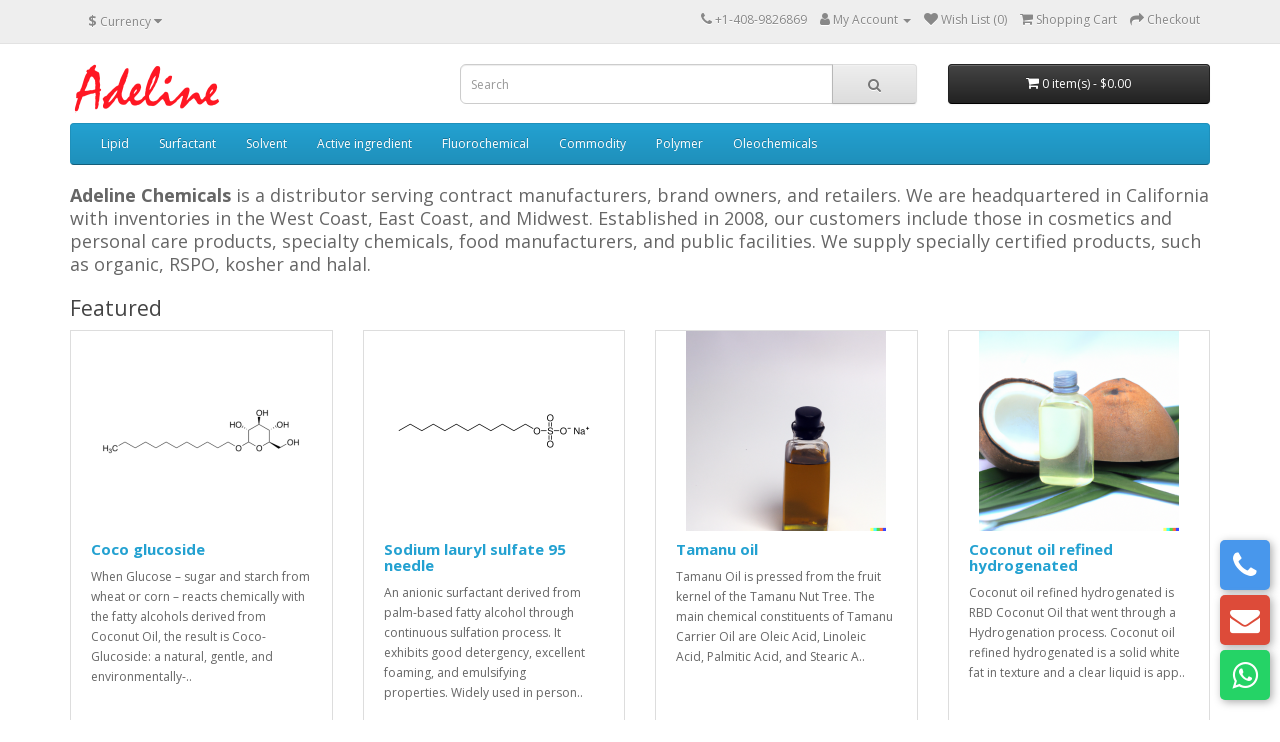

--- FILE ---
content_type: text/html; charset=utf-8
request_url: https://www.adelinechemicals.com/
body_size: 6477
content:
<!DOCTYPE html>
<!--[if IE]><![endif]-->
<!--[if IE 8 ]><html dir="ltr" lang="en" class="ie8"><![endif]-->
<!--[if IE 9 ]><html dir="ltr" lang="en" class="ie9"><![endif]-->
<!--[if (gt IE 9)|!(IE)]><!-->
<html dir="ltr" lang="en">
<!--<![endif]-->
<head>
<meta charset="UTF-8" />
<meta name="viewport" content="width=device-width, initial-scale=1">
<meta http-equiv="X-UA-Compatible" content="IE=edge">
<title>Adeline Chemicals LLC</title>
<base href="https://www.adelinechemicals.com/" />
<meta name="description" content="Chemical and commodity supplier for personal care product, food, and industrial uses." />
<meta name="keywords" content="Chemical distributor" />
<script src="catalog/view/javascript/jquery/jquery-3.7.0.min.js" type="text/javascript"></script>
<link href="catalog/view/javascript/bootstrap/css/bootstrap.min.css" rel="stylesheet" media="screen" />
<script src="catalog/view/javascript/bootstrap/js/bootstrap.min.js" type="text/javascript"></script>
<link href="catalog/view/javascript/font-awesome/css/font-awesome.min.css" rel="stylesheet" type="text/css" />
<link href="//fonts.googleapis.com/css?family=Open+Sans:400,400i,300,700" rel="stylesheet" type="text/css" />
<link href="catalog/view/theme/default/stylesheet/stylesheet.css" rel="stylesheet">
<link href="catalog/view/javascript/jquery/swiper/css/swiper.min.css" type="text/css" rel="stylesheet" media="screen" />
<link href="catalog/view/javascript/jquery/swiper/css/opencart.css" type="text/css" rel="stylesheet" media="screen" />
<script src="catalog/view/javascript/jquery/swiper/js/swiper.jquery.min.js" type="text/javascript"></script>
<script src="catalog/view/javascript/common.js" type="text/javascript"></script>
  <script src="catalog/view/javascript/quotation.js" type="text/javascript"></script>
<link href="https://www.adelinechemicals.com/image/catalog/Adelinefavicon2.png" rel="icon" />
<!-- Global site tag (gtag.js) - Google Analytics -->
<script async src="https://www.googletagmanager.com/gtag/js?id=UA-65626971-2">
</script>
<script>
  window.dataLayer = window.dataLayer || [];
  function gtag(){dataLayer.push(arguments);}
  gtag('js', new Date());

  gtag('config', 'UA-65626971-2');
</script>
</head>
<body>
<nav id="top">
  <div class="container"><div class="pull-left">
  <form action="https://www.adelinechemicals.com/index.php?route=common/currency/currency" method="post" enctype="multipart/form-data" id="form-currency">
    <div class="btn-group">
      <button class="btn btn-link dropdown-toggle" data-toggle="dropdown">                               <strong>$</strong>        <span class="hidden-xs hidden-sm hidden-md">Currency</span>&nbsp;<i class="fa fa-caret-down"></i></button>
      <ul class="dropdown-menu">
                        <li>
          <button class="currency-select btn btn-link btn-block" type="button" name="EUR">€ Euro</button>
        </li>
                                <li>
          <button class="currency-select btn btn-link btn-block" type="button" name="GBP">£ Pound Sterling</button>
        </li>
                                <li>
          <button class="currency-select btn btn-link btn-block" type="button" name="USD">$ US Dollar</button>
        </li>
                      </ul>
    </div>
    <input type="hidden" name="code" value="" />
    <input type="hidden" name="redirect" value="https://www.adelinechemicals.com/index.php?route=common/home" />
  </form>
</div>
 
    
    <div id="top-links" class="nav pull-right">
      <ul class="list-inline">
        <li><a href="https://www.adelinechemicals.com/index.php?route=information/contact"><i class="fa fa-phone"></i></a> <span class="hidden-xs hidden-sm hidden-md">+1-408-9826869</span></li>
        <li class="dropdown"><a href="https://www.adelinechemicals.com/index.php?route=account/account" title="My Account" class="dropdown-toggle" data-toggle="dropdown"><i class="fa fa-user"></i> <span class="hidden-xs hidden-sm hidden-md">My Account</span> <span class="caret"></span></a>
          <ul class="dropdown-menu dropdown-menu-right">
                        <li><a href="https://www.adelinechemicals.com/index.php?route=account/register">Register</a></li>
            <li><a href="https://www.adelinechemicals.com/index.php?route=account/login">Login</a></li>
                      </ul>
        </li>
        <li><a href="https://www.adelinechemicals.com/index.php?route=account/wishlist" id="wishlist-total" title="Wish List (0)"><i class="fa fa-heart"></i> <span class="hidden-xs hidden-sm hidden-md">Wish List (0)</span></a></li>
        <li><a href="https://www.adelinechemicals.com/index.php?route=checkout/cart" title="Shopping Cart"><i class="fa fa-shopping-cart"></i> <span class="hidden-xs hidden-sm hidden-md">Shopping Cart</span></a></li>
        <li><a href="https://www.adelinechemicals.com/index.php?route=checkout/checkout" title="Checkout"><i class="fa fa-share"></i> <span class="hidden-xs hidden-sm hidden-md">Checkout</span></a></li>
      </ul>
    </div>
  </div>
</nav>
<header>
  <div class="container">
    <div class="row">
      <div class="col-sm-4">
        <div id="logo"><a href="https://www.adelinechemicals.com/index.php?route=common/home"><img src="https://www.adelinechemicals.com/image/catalog/AdelineLogo2_200px_sans_circle.png" title="Adeline Chemicals LLC" alt="Adeline Chemicals LLC" class="img-responsive" /></a></div>
      </div>
      <div class="col-sm-5"><div id="search" class="input-group">
  <input type="text" name="search" value="" placeholder="Search" class="form-control input-lg" />
  <span class="input-group-btn">
    <button type="button" class="btn btn-default btn-lg"><i class="fa fa-search"></i></button>
  </span>
</div></div>
      <div class="col-sm-3"><div id="cart" class="btn-group btn-block">
  <button type="button" data-toggle="dropdown" data-loading-text="Loading..." class="btn btn-inverse btn-block btn-lg dropdown-toggle"><i class="fa fa-shopping-cart"></i> <span id="cart-total">0 item(s) - $0.00</span></button>
  <ul class="dropdown-menu pull-right">
        <li>
      <p class="text-center">Your shopping cart is empty!</p>
    </li>
      </ul>
</div>
</div>
    </div>
  </div>
</header>
<div class="container">
  <nav id="menu" class="navbar">
    <div class="navbar-header"><span id="category" class="visible-xs">Categories</span>
      <button type="button" class="btn btn-navbar navbar-toggle" data-toggle="collapse" data-target=".navbar-ex1-collapse"><i class="fa fa-bars"></i></button>
    </div>
    <div class="collapse navbar-collapse navbar-ex1-collapse">
      <ul class="nav navbar-nav">
                        <li class="dropdown"><a href="https://www.adelinechemicals.com/Lipid" class="dropdown-toggle" data-toggle="dropdown">Lipid</a>
          <div class="dropdown-menu">
            <div class="dropdown-inner">               <ul class="list-unstyled">
                                <li><a href="https://www.adelinechemicals.com/Lipid/Oil">Oil (58)</a></li>
                                <li><a href="https://www.adelinechemicals.com/index.php?route=product/category&amp;path=24_58">Butter (11)</a></li>
                                <li><a href="https://www.adelinechemicals.com/index.php?route=product/category&amp;path=24_56">Wax (7)</a></li>
                              </ul>
              </div>
            <a href="https://www.adelinechemicals.com/Lipid" class="see-all">Show All Lipid</a> </div>
        </li>
                                <li class="dropdown"><a href="https://www.adelinechemicals.com/Surfactant" class="dropdown-toggle" data-toggle="dropdown">Surfactant</a>
          <div class="dropdown-menu">
            <div class="dropdown-inner">               <ul class="list-unstyled">
                                <li><a href="https://www.adelinechemicals.com/Surfactant/Amphoteric-surfactant">Amphoteric surfactant (5)</a></li>
                                <li><a href="https://www.adelinechemicals.com/Surfactant/Anionic-surfactant">Anionic surfactant (17)</a></li>
                                <li><a href="https://www.adelinechemicals.com/Surfactant/Cationic-surfactant">Cationic surfactant (1)</a></li>
                                <li><a href="https://www.adelinechemicals.com/Surfactant/Nonionic-surfactant">Nonionic surfactant (2)</a></li>
                                <li><a href="https://www.adelinechemicals.com/Surfactant/Sulfate-free-surfactant">Sulfate free surfactant (5)</a></li>
                              </ul>
              </div>
            <a href="https://www.adelinechemicals.com/Surfactant" class="see-all">Show All Surfactant</a> </div>
        </li>
                                <li><a href="https://www.adelinechemicals.com/Solvent">Solvent</a></li>
                                <li class="dropdown"><a href="https://www.adelinechemicals.com/Active-Ingredient" class="dropdown-toggle" data-toggle="dropdown">Active ingredient</a>
          <div class="dropdown-menu">
            <div class="dropdown-inner">               <ul class="list-unstyled">
                                <li><a href="https://www.adelinechemicals.com/index.php?route=product/category&amp;path=62_74">Other (4)</a></li>
                                <li><a href="https://www.adelinechemicals.com/Active-Ingredient/Active-ingredients-vitamin">Vitamin (5)</a></li>
                                <li><a href="https://www.adelinechemicals.com/Active-Ingredient/Antimicrobial">Antimicrobial (3)</a></li>
                                <li><a href="https://www.adelinechemicals.com/Active-Ingredient/UV-filter">UV filter (6)</a></li>
                              </ul>
              </div>
            <a href="https://www.adelinechemicals.com/Active-Ingredient" class="see-all">Show All Active ingredient</a> </div>
        </li>
                                <li><a href="https://www.adelinechemicals.com/Fluorochemical">Fluorochemical</a></li>
                                <li class="dropdown"><a href="https://www.adelinechemicals.com/Commodity" class="dropdown-toggle" data-toggle="dropdown">Commodity</a>
          <div class="dropdown-menu">
            <div class="dropdown-inner">               <ul class="list-unstyled">
                                <li><a href="https://www.adelinechemicals.com/Commodity/Acid-commodity">Acid (2)</a></li>
                                <li><a href="https://www.adelinechemicals.com/Commodity/Agricultural-product ">Agricultural product  (5)</a></li>
                                <li><a href="https://www.adelinechemicals.com/Commodity/Base">Base (1)</a></li>
                                <li><a href="https://www.adelinechemicals.com/Commodity/Other-commodity">Other (10)</a></li>
                              </ul>
              </div>
            <a href="https://www.adelinechemicals.com/Commodity" class="see-all">Show All Commodity</a> </div>
        </li>
                                <li><a href="https://www.adelinechemicals.com/Polymer">Polymer</a></li>
                                <li class="dropdown"><a href="https://www.adelinechemicals.com/Oleochemicals" class="dropdown-toggle" data-toggle="dropdown">Oleochemicals</a>
          <div class="dropdown-menu">
            <div class="dropdown-inner">               <ul class="list-unstyled">
                                <li><a href="https://www.adelinechemicals.com/Oleochemicals/Fatty-acid-oleochemicals">Fatty acid (10)</a></li>
                                <li><a href="https://www.adelinechemicals.com/Oleochemicals/Fatty-alcohol-oleochemicals">Fatty alcohol (3)</a></li>
                              </ul>
              </div>
            <a href="https://www.adelinechemicals.com/Oleochemicals" class="see-all">Show All Oleochemicals</a> </div>
        </li>
                      </ul>
    </div>
  </nav>
</div>
 

<div id="common-home" class="container">
  <div class="row">
                <div id="content" class="col-sm-12">
        
        <div><p><strong><span style="font-size: 18px;">Adeline Chemicals&nbsp;</span></strong><span style="font-size: 18px;">is a distributor serving contract manufacturers, brand owners, and retailers. We are headquartered in California with inventories in the West Coast, East Coast, and Midwest. Established in 2008, our customers include those in cosmetics and personal care products, specialty chemicals, food manufacturers, and public facilities. We supply specially certified products, such as organic, RSPO, kosher and halal.</span><br></p></div>
        
        <h3>Featured</h3>
<div class="row">
   <div class="product-layout col-lg-3 col-md-3 col-sm-6 col-xs-12">
    <div class="product-thumb transition">
      <div class="image"><a href="https://www.adelinechemicals.com/Coco-glucoside"><img src="https://www.adelinechemicals.com/image/cache/catalog/product2/Coco%20glucoside-200x200.png" alt="Coco glucoside" title="Coco glucoside" class="img-responsive" /></a></div>
      <div class="caption">
        <h4><a href="https://www.adelinechemicals.com/Coco-glucoside">Coco glucoside</a></h4>
        <p>When Glucose – sugar and starch from wheat or corn – reacts chemically with the fatty alcohols derived from Coconut Oil, the result is&nbsp;Coco-Glucoside:&nbsp;a natural, gentle, and environmentally-..</p>
                      </div>
      <div class="button-group">
        <button type="button" onclick="quote.add('139');" id="button-quote2"><i class="fa fa-file-text-o"></i> <span class="hidden-xs hidden-sm hidden-md">Request A Quote</span></button>
        <button type="button" data-toggle="tooltip" title="Add to Wish List" onclick="wishlist.add('139');"><i class="fa fa-heart"></i></button>
        <button type="button" data-toggle="tooltip" title="Compare this Product" onclick="compare.add('139');"><i class="fa fa-exchange"></i></button>
      </div>
    </div>
  </div>
    <div class="product-layout col-lg-3 col-md-3 col-sm-6 col-xs-12">
    <div class="product-thumb transition">
      <div class="image"><a href="https://www.adelinechemicals.com/Sodium-lauryl-sulfate-95-needle"><img src="https://www.adelinechemicals.com/image/cache/catalog/product2/Sodium%20lauryl%20sulfate-200x200.png" alt="Sodium lauryl sulfate 95 needle" title="Sodium lauryl sulfate 95 needle" class="img-responsive" /></a></div>
      <div class="caption">
        <h4><a href="https://www.adelinechemicals.com/Sodium-lauryl-sulfate-95-needle">Sodium lauryl sulfate 95 needle</a></h4>
        <p>An anionic surfactant derived from palm-based fatty alcohol through continuous sulfation process. It exhibits good detergency, excellent foaming, and emulsifying properties.&nbsp;Widely used in person..</p>
                      </div>
      <div class="button-group">
        <button type="button" onclick="quote.add('155');" id="button-quote2"><i class="fa fa-file-text-o"></i> <span class="hidden-xs hidden-sm hidden-md">Request A Quote</span></button>
        <button type="button" data-toggle="tooltip" title="Add to Wish List" onclick="wishlist.add('155');"><i class="fa fa-heart"></i></button>
        <button type="button" data-toggle="tooltip" title="Compare this Product" onclick="compare.add('155');"><i class="fa fa-exchange"></i></button>
      </div>
    </div>
  </div>
    <div class="product-layout col-lg-3 col-md-3 col-sm-6 col-xs-12">
    <div class="product-thumb transition">
      <div class="image"><a href="https://www.adelinechemicals.com/Tamanu-oil"><img src="https://www.adelinechemicals.com/image/cache/catalog/product2/DALL·E%202023-05-30%2006.59.28%20-%20dark%20tamanu%20oil-200x200.png" alt="Tamanu oil" title="Tamanu oil" class="img-responsive" /></a></div>
      <div class="caption">
        <h4><a href="https://www.adelinechemicals.com/Tamanu-oil">Tamanu oil</a></h4>
        <p>Tamanu Oil is pressed from the fruit kernel of the Tamanu Nut Tree.&nbsp;The main chemical constituents of Tamanu Carrier Oil are&nbsp;Oleic Acid, Linoleic Acid, Palmitic Acid,&nbsp;and&nbsp;Stearic A..</p>
                      </div>
      <div class="button-group">
        <button type="button" onclick="quote.add('129');" id="button-quote2"><i class="fa fa-file-text-o"></i> <span class="hidden-xs hidden-sm hidden-md">Request A Quote</span></button>
        <button type="button" data-toggle="tooltip" title="Add to Wish List" onclick="wishlist.add('129');"><i class="fa fa-heart"></i></button>
        <button type="button" data-toggle="tooltip" title="Compare this Product" onclick="compare.add('129');"><i class="fa fa-exchange"></i></button>
      </div>
    </div>
  </div>
    <div class="product-layout col-lg-3 col-md-3 col-sm-6 col-xs-12">
    <div class="product-thumb transition">
      <div class="image"><a href="https://www.adelinechemicals.com/Coconut-oil-refined-hydrogenated"><img src="https://www.adelinechemicals.com/image/cache/catalog/product2/DALL·E%202023-05-28%2021.57.38%20-%20Coconut%20oil%20mct-200x200.png" alt="Coconut oil refined hydrogenated" title="Coconut oil refined hydrogenated" class="img-responsive" /></a></div>
      <div class="caption">
        <h4><a href="https://www.adelinechemicals.com/Coconut-oil-refined-hydrogenated">Coconut oil refined hydrogenated</a></h4>
        <p>Coconut oil refined hydrogenated&nbsp;is RBD Coconut Oil that went through a Hydrogenation process.&nbsp;Coconut oil refined hydrogenated&nbsp;is a solid white fat in texture and a clear liquid is app..</p>
                      </div>
      <div class="button-group">
        <button type="button" onclick="quote.add('102');" id="button-quote2"><i class="fa fa-file-text-o"></i> <span class="hidden-xs hidden-sm hidden-md">Request A Quote</span></button>
        <button type="button" data-toggle="tooltip" title="Add to Wish List" onclick="wishlist.add('102');"><i class="fa fa-heart"></i></button>
        <button type="button" data-toggle="tooltip" title="Compare this Product" onclick="compare.add('102');"><i class="fa fa-exchange"></i></button>
      </div>
    </div>
  </div>
    <div class="product-layout col-lg-3 col-md-3 col-sm-6 col-xs-12">
    <div class="product-thumb transition">
      <div class="image"><a href="https://www.adelinechemicals.com/Trifluoroacetic-acid"><img src="https://www.adelinechemicals.com/image/cache/catalog/product/rifluoroacetic%20Acid-200x200.png" alt="Trifluoroacetic acid" title="Trifluoroacetic acid" class="img-responsive" /></a></div>
      <div class="caption">
        <h4><a href="https://www.adelinechemicals.com/Trifluoroacetic-acid">Trifluoroacetic acid</a></h4>
        <p>Trifluoroacetic acid (TFA, molecular formula: CF3COOH) is a kind of colorless, volatile, and fuming liquid with a similar odor as acetic acid. It is hygroscopic and has an irritating odor.&nbsp;Triflu..</p>
                      </div>
      <div class="button-group">
        <button type="button" onclick="quote.add('86');" id="button-quote2"><i class="fa fa-file-text-o"></i> <span class="hidden-xs hidden-sm hidden-md">Request A Quote</span></button>
        <button type="button" data-toggle="tooltip" title="Add to Wish List" onclick="wishlist.add('86');"><i class="fa fa-heart"></i></button>
        <button type="button" data-toggle="tooltip" title="Compare this Product" onclick="compare.add('86');"><i class="fa fa-exchange"></i></button>
      </div>
    </div>
  </div>
    <div class="product-layout col-lg-3 col-md-3 col-sm-6 col-xs-12">
    <div class="product-thumb transition">
      <div class="image"><a href="https://www.adelinechemicals.com/Coconut-oil-refined-box"><img src="https://www.adelinechemicals.com/image/cache/catalog/product2/DALL·E%202023-05-28%2021.57.38%20-%20Coconut%20oil%20mct-200x200.png" alt="Coconut oil refined box" title="Coconut oil refined box" class="img-responsive" /></a></div>
      <div class="caption">
        <h4><a href="https://www.adelinechemicals.com/Coconut-oil-refined-box">Coconut oil refined box</a></h4>
        <p>RBD Coconut Oil is a light yellow liquid and would change into a semi-solid at room temperature. For Crude Coconut Oil to be suitable for consumption, it must be refined, bleached, and deodorized (RBD..</p>
                      </div>
      <div class="button-group">
        <button type="button" onclick="quote.add('101');" id="button-quote2"><i class="fa fa-file-text-o"></i> <span class="hidden-xs hidden-sm hidden-md">Request A Quote</span></button>
        <button type="button" data-toggle="tooltip" title="Add to Wish List" onclick="wishlist.add('101');"><i class="fa fa-heart"></i></button>
        <button type="button" data-toggle="tooltip" title="Compare this Product" onclick="compare.add('101');"><i class="fa fa-exchange"></i></button>
      </div>
    </div>
  </div>
    <div class="product-layout col-lg-3 col-md-3 col-sm-6 col-xs-12">
    <div class="product-thumb transition">
      <div class="image"><a href="https://www.adelinechemicals.com/Hemp-seed-oil-refined"><img src="https://www.adelinechemicals.com/image/cache/catalog/product2/DALL·E%202023-05-28%2022.03.28%20-%20Hemp%20seed%20oil%20-200x200.png" alt="Hemp seed oil refined" title="Hemp seed oil refined" class="img-responsive" /></a></div>
      <div class="caption">
        <h4><a href="https://www.adelinechemicals.com/Hemp-seed-oil-refined">Hemp seed oil refined</a></h4>
        <p>Hemp seed oil refined comprises 35% of the total seed weight. This oil has a low amount of saturated fatty acids at 8%, and a high amount of polyunsaturated essential fatty acids at 80%. Hemp seed oil..</p>
                      </div>
      <div class="button-group">
        <button type="button" onclick="quote.add('108');" id="button-quote2"><i class="fa fa-file-text-o"></i> <span class="hidden-xs hidden-sm hidden-md">Request A Quote</span></button>
        <button type="button" data-toggle="tooltip" title="Add to Wish List" onclick="wishlist.add('108');"><i class="fa fa-heart"></i></button>
        <button type="button" data-toggle="tooltip" title="Compare this Product" onclick="compare.add('108');"><i class="fa fa-exchange"></i></button>
      </div>
    </div>
  </div>
    <div class="product-layout col-lg-3 col-md-3 col-sm-6 col-xs-12">
    <div class="product-thumb transition">
      <div class="image"><a href="https://www.adelinechemicals.com/Decyl-glucoside"><img src="https://www.adelinechemicals.com/image/cache/catalog/product2/Decyl%20glucoside-200x200.gif" alt="Decyl glucoside" title="Decyl glucoside" class="img-responsive" /></a></div>
      <div class="caption">
        <h4><a href="https://www.adelinechemicals.com/Decyl-glucoside">Decyl glucoside</a></h4>
        <p>Decyl Glucoside is obtained from 100% renewable raw materials, through a combination of plant-based fatty alcohol, decanol which is derived from coconut, and glucose (corn starch). Decyl Glucoside is ..</p>
                      </div>
      <div class="button-group">
        <button type="button" onclick="quote.add('140');" id="button-quote2"><i class="fa fa-file-text-o"></i> <span class="hidden-xs hidden-sm hidden-md">Request A Quote</span></button>
        <button type="button" data-toggle="tooltip" title="Add to Wish List" onclick="wishlist.add('140');"><i class="fa fa-heart"></i></button>
        <button type="button" data-toggle="tooltip" title="Compare this Product" onclick="compare.add('140');"><i class="fa fa-exchange"></i></button>
      </div>
    </div>
  </div>
  </div>

<h3>Specials</h3>
<div class="row">   <div class="product-layout col-lg-3 col-md-3 col-sm-6 col-xs-12">
    <div class="product-thumb transition">
      <div class="image"><a href="https://www.adelinechemicals.com/Apricot-kernel-oil"><img src="https://www.adelinechemicals.com/image/cache/catalog/product2/DALL·E%202023-05-28%2021.40.43%20-%20Apricot%20kernel%20oil-200x200.png" alt="Apricot kernel oil" title="Apricot kernel oil" class="img-responsive" /></a></div>
      <div class="caption">
        <h4><a href="https://www.adelinechemicals.com/Apricot-kernel-oil">Apricot kernel oil</a></h4>
        <p>Refined apricot kernel oil.Apricot Kernel Oil Refined is a Natural
Refined Vegetable Oil with a fatty acid
composition profile that provides excellent
emollient properties appreciated for all cosmetic..</p>
                 </div>
      <div class="button-group">
        <button type="button" onclick="quote.add('89');" id="button-quote2"><i class="fa fa-file-text-o"></i> <span class="hidden-xs hidden-sm hidden-md">Request A Quote</span></button>
        <button type="button" data-toggle="tooltip" title="Add to Wish List" onclick="wishlist.add('89');"><i class="fa fa-heart"></i></button>
        <button type="button" data-toggle="tooltip" title="Compare this Product" onclick="compare.add('89');"><i class="fa fa-exchange"></i></button>
      </div>
    </div>
  </div>
    <div class="product-layout col-lg-3 col-md-3 col-sm-6 col-xs-12">
    <div class="product-thumb transition">
      <div class="image"><a href="https://www.adelinechemicals.com/Hazelnut-oil"><img src="https://www.adelinechemicals.com/image/cache/catalog/product2/DALL·E%202023-05-28%2022.02.47%20-%20Hazelnut%20oil-200x200.png" alt="Hazelnut oil" title="Hazelnut oil" class="img-responsive" /></a></div>
      <div class="caption">
        <h4><a href="https://www.adelinechemicals.com/Hazelnut-oil">Hazelnut oil</a></h4>
        <p>Hazelnut oils a Refined Vegetable Oil from hazelnuts which are unusually high in oil; between 50% and 65% of the hazelnut weight. Hazelnut oil is a limpid, pale yellow oily liquid, delicate in flavor ..</p>
                 </div>
      <div class="button-group">
        <button type="button" onclick="quote.add('107');" id="button-quote2"><i class="fa fa-file-text-o"></i> <span class="hidden-xs hidden-sm hidden-md">Request A Quote</span></button>
        <button type="button" data-toggle="tooltip" title="Add to Wish List" onclick="wishlist.add('107');"><i class="fa fa-heart"></i></button>
        <button type="button" data-toggle="tooltip" title="Compare this Product" onclick="compare.add('107');"><i class="fa fa-exchange"></i></button>
      </div>
    </div>
  </div>
   </div>

<div class="carousel swiper-viewport">
  <div id="carousel0" class="swiper-container">
    <div class="swiper-wrapper">      <div class="swiper-slide text-center"><img src="https://www.adelinechemicals.com/image/cache/catalog/USDA%20Organic%20Seal%201847x1847-130x100.png" alt="Organic" class="img-responsive" /></div>
            <div class="swiper-slide text-center"><img src="https://www.adelinechemicals.com/image/cache/catalog/RSPO-130x100.jpg" alt="RSPO" class="img-responsive" /></div>
            <div class="swiper-slide text-center"><img src="https://www.adelinechemicals.com/image/cache/catalog/NGPV%20with%20line-130x100.jpg" alt="Non GMO" class="img-responsive" /></div>
            <div class="swiper-slide text-center"><img src="https://www.adelinechemicals.com/image/cache/catalog/dcd26bda19aa0dca8bbcc2887ec280d1-130x100.jpg" alt="Kosher " class="img-responsive" /></div>
            <div class="swiper-slide text-center"><img src="https://www.adelinechemicals.com/image/cache/catalog/reach_compliant_logo-130x100.jpg" alt="Reach" class="img-responsive" /></div>
            <div class="swiper-slide text-center"><img src="https://www.adelinechemicals.com/image/cache/catalog/earthkosher-130x100.gif" alt="earth kosher" class="img-responsive" /></div>
      </div>
  </div>
  <div class="swiper-pagination carousel0"></div>
  <div class="swiper-pager">
    <div class="swiper-button-next"></div>
    <div class="swiper-button-prev"></div>
  </div>
</div>
<script type="text/javascript"><!--
$('#carousel0').swiper({
	mode: 'horizontal',
	slidesPerView: 5,
	pagination: '.carousel0',
	paginationClickable: true,
	nextButton: '.carousel .swiper-button-next',
    prevButton: '.carousel .swiper-button-prev',
	autoplay: 2500,
	loop: true
});
--></script>

        
    </div>
    </div>
</div>
<footer>
  <div class="container">
    <div class="row">
            <div class="col-sm-3">
        <h5>Information</h5>
        <ul class="list-unstyled">
                   <li><a href="https://www.adelinechemicals.com/about_us">About Us</a></li>
                    <li><a href="https://www.adelinechemicals.com/delivery">Delivery Information</a></li>
                    <li><a href="https://www.adelinechemicals.com/privacy">Privacy Policy</a></li>
                    <li><a href="https://www.adelinechemicals.com/terms">Terms &amp; Conditions</a></li>
                    <li><a href="https://www.adelinechemicals.com/index.php?route=information/information&amp;information_id=7">Regulatory Documents</a></li>
                  </ul>
      </div>
            <div class="col-sm-3">
        <h5>Customer Service</h5>
        <ul class="list-unstyled">
          <li><a href="https://www.adelinechemicals.com/index.php?route=information/contact">Contact Us</a></li>
          <li><a href="https://www.adelinechemicals.com/index.php?route=account/return/add">Returns</a></li>
          <li><a href="https://www.adelinechemicals.com/index.php?route=information/sitemap">Site Map</a></li>
        </ul>
      </div>
      <div class="col-sm-3">
        <h5>Extras</h5>
        <ul class="list-unstyled">
          <li><a href="https://www.adelinechemicals.com/index.php?route=product/manufacturer">Brands</a></li>
          <li><a href="https://www.adelinechemicals.com/index.php?route=account/voucher">Gift Certificates</a></li>
          <li><a href="https://www.adelinechemicals.com/index.php?route=affiliate/login">Affiliate</a></li>
          <li><a href="https://www.adelinechemicals.com/index.php?route=product/special">Specials</a></li><li><a href="https://www.adelinechemicals.com/downloads">downloads</a></li>
        </ul>
      </div>
      <div class="col-sm-3">
        <h5>My Account</h5>
        <ul class="list-unstyled">
          <li><a href="https://www.adelinechemicals.com/index.php?route=account/account">My Account</a></li>
          <li><a href="https://www.adelinechemicals.com/index.php?route=account/order">Order History</a></li>
          <li><a href="https://www.adelinechemicals.com/index.php?route=account/wishlist">Wish List</a></li>
          <li><a href="https://www.adelinechemicals.com/index.php?route=account/newsletter">Newsletter</a></li>
        </ul>
      </div>
    </div>
    <hr>
    <p>Powered By <a href="http://www.opencart.com">OpenCart</a><br /> Adeline Chemicals LLC &copy; 2025</p>
  </div>
  <!-- chat -->
  <!--
 <script type="text/javascript" src="catalog/view/javascript/zenchat/functions_zenchat.js"></script>
<script type="text/javascript">$(function(){
$("body").append($("<div>").load("catalog/view/javascript/zenchat/zenchat.php",function(){zen_chat("");}));});</script>
//-->
</footer>
<link rel="stylesheet" type="text/css" href="catalog/view/javascript/me_quick_contact/style.css" />
<style>
	.me_contact{
				left:auto;
		right:10px;
			}
	.me_contact > a{
		background-color:#554c4c;
		color:#ffffff;
				border-radius: 5px;
			}
	.me_contact_icon a{
				border-radius: 5px;
			}
		.me_contact_telephone,.me_contact_telephone:hover,.me_contact_telephone:focus{
		background-color:#4897ec;
		color:#ffffff;
	}
			.me_contact_email,.me_contact_email:hover,.me_contact_email:focus{
		background-color:#dd4b39;
		color:#ffffff;
	}
				.me_contact_whatsapp,.me_contact_whatsapp:hover,.me_contact_whatsapp:focus{
		background-color:#25d366;
		color:#ffffff;
	}
						
</style>
<div class="me_contact">
	<a data-toggle="tooltip" title="" data-original-title="Call  Us at +1-408-9826869" data-placement="left" class="red-tooltip" style="visibility: hidden;"><i class="fa fa-comment" ></i></a>
	<ul class="list-unstyled me_contact_icon" style="display: block; position: absolute; bottom: 5px;">
				<li><a href="tel:+1-408-9826869" data-toggle="tooltip" title="Call  Us at +1-408-9826869" data-placement="left" class="me_contact_telephone"><i class="fa fa-phone"></i></a></li>
						<li><a data-toggle="tooltip" title="Send E-mail" data-placement="left" class="me_contact_email"><i class="fa fa-envelope"></i></a></li>
								<li><a target="_new" href="https://web.whatsapp.com/send?phone=+62812-1031-5767&text=Hello Adeline Chemicals!" data-toggle="tooltip" title="Message Us on Whatspp" data-placement="left" class="me_contact_whatsapp"><i class="fa fa-whatsapp"></i></a></li>
			
								
					</ul>
</div>
<div class="modal fade" id="me-quick-contact" tabindex="-1" role="dialog" aria-labelledby="fieldname" aria-hidden="true">
  <div class="modal-dialog" role="document">
    <div class="modal-content">
		<div class="modal-header text-center">
			<h5 class="modal-title" id="exampleModalLabel">Contact Us</h5>
			<button type="button" class="close" data-dismiss="modal" aria-label="Close">
				<span aria-hidden="true">&times;</span>
			</button>
		</div>
		<div class="modal-body">
			<p>if you have any questions, feel free to contact us.<br></p>
			<form class="form-horizontal" id="form-contact">
								<div class="form-group required">
					<label class="col-sm-12" for="input-contact-name">Your Name</label>
					<div class="col-sm-12">
					  <input type="text" name="name" value="" id="input-contact-name" class="form-control" placeholder="Your Name" />
					</div>
				</div>
												<div class="form-group required">
					<label class="col-sm-12" for="input-contact-email">E-Mail Address</label>
					<div class="col-sm-12">
					  <input type="text" name="email" value="" id="input-contact-email" class="form-control" placeholder="E-Mail Address" />
					</div>
				</div>
												<div class="form-group ">
					<label class="col-sm-12" for="input-contact-telephone">Telephone</label>
					<div class="col-sm-12">
					  <input type="text" name="telephone" value="" id="input-contact-telephone" class="form-control" placeholder="Telephone" />
					</div>
				</div>
												<div class="form-group required">
					<label class="col-sm-12" for="input-contact-enquiry">Enquiry</label>
					<div class="col-sm-12">
					  <textarea name="enquiry" rows="3" id="input-contact-enquiry" class="form-control" placeholder="Enquiry"></textarea>
					</div>
				</div>
																<div class="buttons clearfix">
					<button type="button" id="button-contact" data-loading-text="Loading..." class="btn btn-primary btn-block">Send Mail</button>
				</div>
							</form>
		</div>
	</div>
  </div>	
</div>
<script>
$(document).ready(function(){
   $('[data-toggle="tooltip"]').tooltip();
});
$('.me_contact_email').on('click', function() {
	$('#me-quick-contact').modal('show');
});

$('.me_contact > a').on('click', function() {
		$('.me_contact_icon').slideToggle();
			if($('.me_contact > a').hasClass('active')){
		$('.me_contact > a').removeClass('active');
				$('.me_contact > a > i').addClass('fa-comment');
		$('.me_contact > a > i').removeClass('fa-times');
	}else{
		$('.me_contact > a').addClass('active');
				$('.me_contact > a > i').removeClass('fa-comment');
		$('.me_contact > a > i').addClass('fa-times');
	}
});
$('#button-contact').on('click', function() {
	$.ajax({
		url: 'index.php?route=extension/me_quick_contact/sendenquiry',
		type: 'post',
		dataType: 'json',
		data: $("#form-contact").serialize(),
		beforeSend: function() {
			$('#button-contact').button('loading');
		},
		complete: function() {
			$('#button-contact').button('reset');
		},
		success: function(json) {
			$('.alert-dismissible, .text-danger').remove();
            $('.form-group').removeClass('has-error');

			if (json['error']) {
				for (i in json['error']) {
					var element = $('#input-contact-' + i.replace('_', '-'));

					if ($(element).parent().hasClass('input-group')) {
						$(element).parent().after('<div class="text-danger">' + json['error'][i] + '</div>');
					} else {
						$(element).after('<div class="text-danger">' + json['error'][i] + '</div>');
					}
				}
				
				if(json['error']['captcha']){
					$('#input-captcha').after('<div class="text-danger">' + json['error']['captcha'] + '</div>');
					$('.g-recaptcha').after('<div class="text-danger">' + json['error']['captcha'] + '</div>');
				}
				
				// Highlight any found errors
				$('.text-danger').parent().parent().addClass('has-error');
			}

			if (json['success']) {
				$('#me-quick-contact form').before('<div class="alert alert-success alert-dismissible"><i class="fa fa-check-circle"></i> ' + json['success'] + '<button type="button" class="close" data-dismiss="alert">&times;</button></div>');
					
				$('input[name=\'name\']').val('');
				$('input[name=\'email\']').val('');
				$('input[name=\'telephone\']').val('');
				$('textarea[name=\'enquiry\']').val('');
				$('#me-quick-contact').modal('hide');
			}
		}
	});
});
</script>  
<!--
OpenCart is open source software and you are free to remove the powered by OpenCart if you want, but its generally accepted practise to make a small donation.
Please donate via PayPal to donate@opencart.com
//-->

</body></html>

--- FILE ---
content_type: text/css
request_url: https://www.adelinechemicals.com/catalog/view/javascript/me_quick_contact/style.css
body_size: 342
content:
.me_contact{
	position:fixed;
	bottom:10px;
	z-index:999;
}
.me_contact > a{
	display:block;
	width: 50px;
    height: 50px;
    text-align: center;
	box-shadow: 2px 2px 8px 0 #aaa;
	line-height: 60px;
	cursor:pointer;
}
.me_contact i,.me_contact_icon a i{
	font-size:30px;
	transition: font-size 0.35s ease;
	line-height:50px;
} 
.me_contact_line img,.me_contact_viber img{
	width: 50px;
    height: 50px;
}
.me_contact_line,.me_contact_line:hover,.me_contact_line:focus{
	background-color:#06C755;
	color:#fff;
}

.me_contact_viber,.me_contact_viber:hover,.me_contact_viber:focus{
	background-color:#6F3FAA;
	color:#fff;
}
.red-tooltip+.tooltip>.tooltip-inner {
	padding:7px 15px;
	font-size:15px;
}
.me_contact a:hover i{ 
	font-size:33px;
}
.me_contact_icon{
	z-index: 99999;
    position: fixed;
    bottom: 60px;
    margin: 0;
	display:none;
}
.me_contact_icon li{
	padding-bottom:5px;
	position:relative;
}
.me_contact_icon a{
	display:block;
	width: 50px;
    height: 50px;
    text-align: center;
	box-shadow: 2px 2px 8px 0 #aaa;
	line-height: 63px;
	cursor:pointer;
}
.me_contact_icon .line_app a,.me_contact_icon .viber_app a{
	line-height: 0;
}
#me-quick-contact .modal-content {
	border-radius: 0;
}
#me-quick-contact .modal-header h5 {
	font-size:14px;
}
#me-quick-contact .modal-header h5 {
	font-size:14px;
	font-weight: 700;
}
#me-quick-contact .modal-body .form-control{
	border-radius:0;
}
#me-quick-contact .modal-header .close{
	position: absolute;
    right: -10px;
    top: -10px;
    padding: 2px 7px;
    background-color: #2f2f2f;
    opacity: 1;
    color: #fff;
    border-radius: 50%;
}
#me-quick-contact .modal-body .form-group label{
	font-weight: 600;
}
@media (min-width: 768px){
	#me-quick-contact .modal-dialog {
		width: 500px;
		margin: 30px auto;
	}
	.form-horizontal .control-label {
		text-align: left;
	}
}